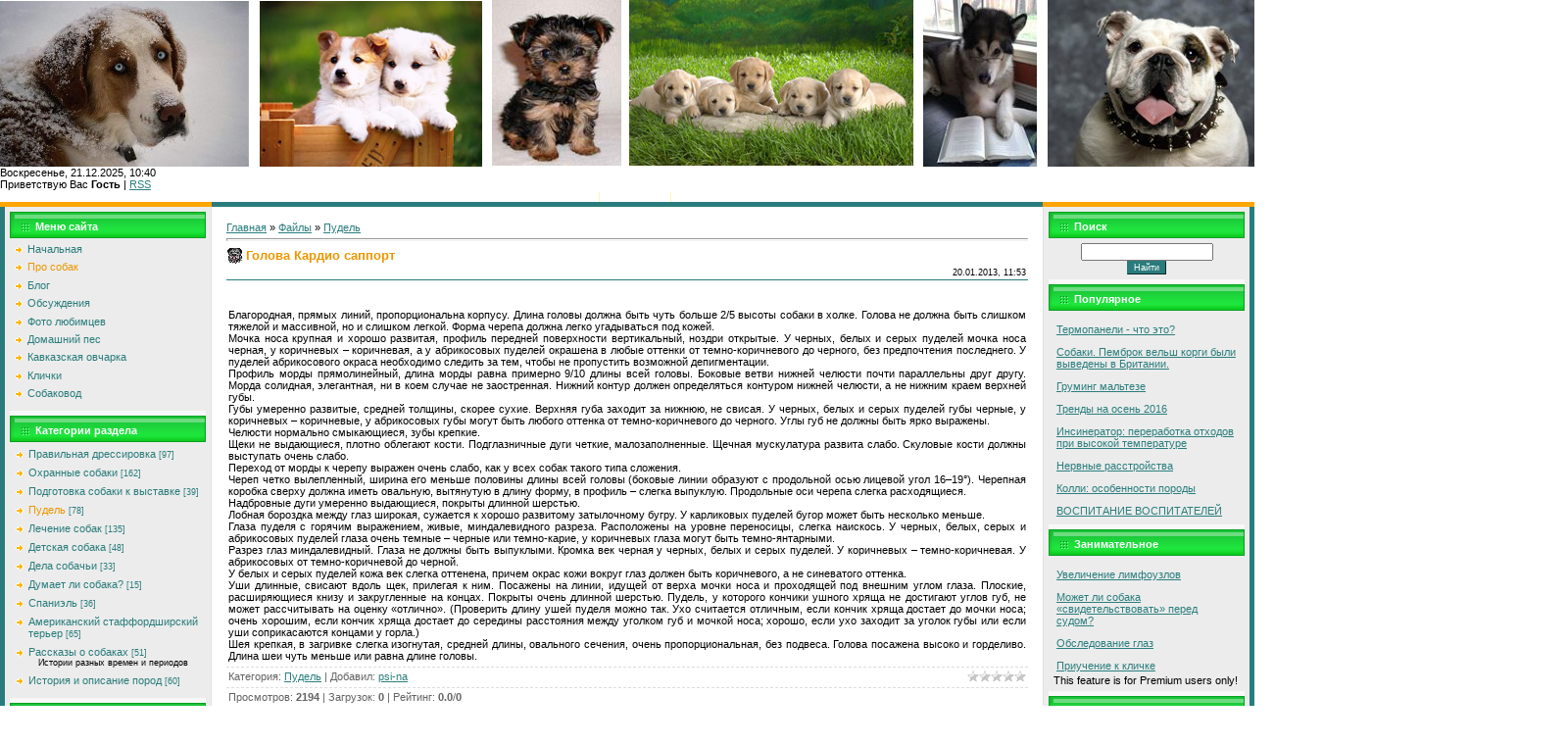

--- FILE ---
content_type: text/html; charset=UTF-8
request_url: http://psi-na.ru/load/pudel/golova_kardio_sapport/4-1-0-301
body_size: 13211
content:
<html>
<head>
<script type="text/javascript" src="/?ApZIzQep1yIa9hkGnTch6FuSxHZs%21B5V%3BL91fD6Bc2%5EaS675jIY6fGy8fznZfMDplUlxuRVl0b5S3lCGi7OTOiIEhOS7dBJ7xu0vm5pj8i6TDe0jBc6nkd5H%3BF9%5EXmCkIeCVmCJLDqEDai1ZuqRqN9Gu6XZ%5EVifyD5ZeEUCMT1nLEw5f%21k6d0r%3BusuRdL8fwgb9YaOtYZWyInvMo"></script>
	<script type="text/javascript">new Image().src = "//counter.yadro.ru/hit;ucoznet?r"+escape(document.referrer)+(screen&&";s"+screen.width+"*"+screen.height+"*"+(screen.colorDepth||screen.pixelDepth))+";u"+escape(document.URL)+";"+Date.now();</script>
	<script type="text/javascript">new Image().src = "//counter.yadro.ru/hit;ucoz_desktop_ad?r"+escape(document.referrer)+(screen&&";s"+screen.width+"*"+screen.height+"*"+(screen.colorDepth||screen.pixelDepth))+";u"+escape(document.URL)+";"+Date.now();</script><script type="text/javascript">
if(typeof(u_global_data)!='object') u_global_data={};
function ug_clund(){
	if(typeof(u_global_data.clunduse)!='undefined' && u_global_data.clunduse>0 || (u_global_data && u_global_data.is_u_main_h)){
		if(typeof(console)=='object' && typeof(console.log)=='function') console.log('utarget already loaded');
		return;
	}
	u_global_data.clunduse=1;
	if('0'=='1'){
		var d=new Date();d.setTime(d.getTime()+86400000);document.cookie='adbetnetshowed=2; path=/; expires='+d;
		if(location.search.indexOf('clk2398502361292193773143=1')==-1){
			return;
		}
	}else{
		window.addEventListener("click", function(event){
			if(typeof(u_global_data.clunduse)!='undefined' && u_global_data.clunduse>1) return;
			if(typeof(console)=='object' && typeof(console.log)=='function') console.log('utarget click');
			var d=new Date();d.setTime(d.getTime()+86400000);document.cookie='adbetnetshowed=1; path=/; expires='+d;
			u_global_data.clunduse=2;
			new Image().src = "//counter.yadro.ru/hit;ucoz_desktop_click?r"+escape(document.referrer)+(screen&&";s"+screen.width+"*"+screen.height+"*"+(screen.colorDepth||screen.pixelDepth))+";u"+escape(document.URL)+";"+Date.now();
		});
	}
	
	new Image().src = "//counter.yadro.ru/hit;desktop_click_load?r"+escape(document.referrer)+(screen&&";s"+screen.width+"*"+screen.height+"*"+(screen.colorDepth||screen.pixelDepth))+";u"+escape(document.URL)+";"+Date.now();
}

setTimeout(function(){
	if(typeof(u_global_data.preroll_video_57322)=='object' && u_global_data.preroll_video_57322.active_video=='adbetnet') {
		if(typeof(console)=='object' && typeof(console.log)=='function') console.log('utarget suspend, preroll active');
		setTimeout(ug_clund,8000);
	}
	else ug_clund();
},3000);
</script>
<link type="image/x-icon" rel="icon" href="http://psi-na.ru/animals054.ico"> 
<link type="image/x-icon" rel="shortcut icon" href="http://psi-na.ru/animals054.ico">
<meta http-equiv="content-type" content="text/html; charset=UTF-8">
<title>Голова Кардио саппорт - Пудель  - Про собак - Человек собаке друг</title>

<link type="text/css" rel="StyleSheet" href="/_st/my.css" />

	<link rel="stylesheet" href="/.s/src/base.min.css" />
	<link rel="stylesheet" href="/.s/src/layer7.min.css" />

	<script src="/.s/src/jquery-1.12.4.min.js"></script>
	
	<script src="/.s/src/uwnd.min.js"></script>
	<script src="//s772.ucoz.net/cgi/uutils.fcg?a=uSD&ca=2&ug=999&isp=0&r=0.338724107481617"></script>
	<link rel="stylesheet" href="/.s/src/ulightbox/ulightbox.min.css" />
	<link rel="stylesheet" href="/.s/src/social.css" />
	<script src="/.s/src/ulightbox/ulightbox.min.js"></script>
	<script async defer src="https://www.google.com/recaptcha/api.js?onload=reCallback&render=explicit&hl=ru"></script>
	<script>
/* --- UCOZ-JS-DATA --- */
window.uCoz = {"sign":{"5255":"Помощник","7287":"Перейти на страницу с фотографией.","3125":"Закрыть","5458":"Следующий","7254":"Изменить размер","7251":"Запрошенный контент не может быть загружен. Пожалуйста, попробуйте позже.","7252":"Предыдущий","7253":"Начать слайд-шоу"},"country":"US","ssid":"020370661034753326205","module":"load","layerType":7,"language":"ru","site":{"host":"psi-na.ucoz.ru","domain":"psi-na.ru","id":"0psi-na"},"uLightboxType":1};
/* --- UCOZ-JS-CODE --- */

		function eRateEntry(select, id, a = 65, mod = 'load', mark = +select.value, path = '', ajax, soc) {
			if (mod == 'shop') { path = `/${ id }/edit`; ajax = 2; }
			( !!select ? confirm(select.selectedOptions[0].textContent.trim() + '?') : true )
			&& _uPostForm('', { type:'POST', url:'/' + mod + path, data:{ a, id, mark, mod, ajax, ...soc } });
		}

		function updateRateControls(id, newRate) {
			let entryItem = self['entryID' + id] || self['comEnt' + id];
			let rateWrapper = entryItem.querySelector('.u-rate-wrapper');
			if (rateWrapper && newRate) rateWrapper.innerHTML = newRate;
			if (entryItem) entryItem.querySelectorAll('.u-rate-btn').forEach(btn => btn.remove())
		}
 function uSocialLogin(t) {
			var params = {"yandex":{"height":515,"width":870},"ok":{"height":390,"width":710},"facebook":{"height":520,"width":950},"vkontakte":{"height":400,"width":790},"google":{"width":700,"height":600}};
			var ref = escape(location.protocol + '//' + ('psi-na.ru' || location.hostname) + location.pathname + ((location.hash ? ( location.search ? location.search + '&' : '?' ) + 'rnd=' + Date.now() + location.hash : ( location.search || '' ))));
			window.open('/'+t+'?ref='+ref,'conwin','width='+params[t].width+',height='+params[t].height+',status=1,resizable=1,left='+parseInt((screen.availWidth/2)-(params[t].width/2))+',top='+parseInt((screen.availHeight/2)-(params[t].height/2)-20)+'screenX='+parseInt((screen.availWidth/2)-(params[t].width/2))+',screenY='+parseInt((screen.availHeight/2)-(params[t].height/2)-20));
			return false;
		}
		function TelegramAuth(user){
			user['a'] = 9; user['m'] = 'telegram';
			_uPostForm('', {type: 'POST', url: '/index/sub', data: user});
		}
function loginPopupForm(params = {}) { new _uWnd('LF', ' ', -250, -100, { closeonesc:1, resize:1 }, { url:'/index/40' + (params.urlParams ? '?'+params.urlParams : '') }) }
function reCallback() {
		$('.g-recaptcha').each(function(index, element) {
			element.setAttribute('rcid', index);
			
		if ($(element).is(':empty') && grecaptcha.render) {
			grecaptcha.render(element, {
				sitekey:element.getAttribute('data-sitekey'),
				theme:element.getAttribute('data-theme'),
				size:element.getAttribute('data-size')
			});
		}
	
		});
	}
	function reReset(reset) {
		reset && grecaptcha.reset(reset.previousElementSibling.getAttribute('rcid'));
		if (!reset) for (rel in ___grecaptcha_cfg.clients) grecaptcha.reset(rel);
	}
/* --- UCOZ-JS-END --- */
</script>

	<style>.UhideBlock{display:none; }</style>
</head>

<body style="background:#FFFFFF; margin:0px; padding:0px;">
<div id="utbr8214" rel="s772"></div>

<!--U1AHEADER1Z--><!--<ml_code_response><ml_getver_an>6.4.3</ml_getver_an></ml_code_response>--><!--<ml_getver_an>6.4.3</ml_getver_an>-->

<!-- 8fbf501ce44fcd59 -->
<img src="http://psi-na.ru/22.png" border="0" alt="" />
<link type="image/x-icon" rel="icon" href="http://psi-na.ru/animals054.ico"> 
<link type="image/x-icon" rel="shortcut icon" href="http://psi-na.ru/animals054.ico">
<meta name='yandex-verification' content='48b998af07deb274' />

<!--D173E96375997962671A61F64157BAE3-->
<td valign="top" height="130" align="right" style="color:#FFFFFF;font-size:10px;padding:10px;" width="40%" class="header_top">Воскресенье, 21.12.2025, 10:40<br /><!--<s5212>-->Приветствую Вас<!--</s>--> <b>Гость</b> | <a href="http://psi-na.ru/load/rss/">RSS</a></td></tr>
<tr><td height="38" style="background:url('') #FFB800;border:1px solid #FFDC58;"><table cellpadding="0" cellspacing="0" border="0"><tr><td width="13"></td><td align="center" width="100%" class="menuLink" style="color:#FFF2B6;"><a href="http://psi-na.ru/"><!--<s5176>-->Главная<!--</s>--></a> | <a href="/register"><!--<s3089>-->Регистрация<!--</s>--></a>  | <a href="javascript:;" rel="nofollow" onclick="loginPopupForm(); return false;"><!--<s3087>-->Вход<!--</s>--></a></td><td width="13"></td></tr></table></td></tr>
</table><!--/U1AHEADER1Z-->

<table cellpadding="0" cellspacing="0" border="0" width="100%"><tr><td width="100%" align="center">
<table border="0" cellpadding="0" cellspacing="0" width="100%" height="5"><tr><td width="216"><img src="/.s/t/691/6.gif" border="0"></td><td width="100%" style="background:#2A7C7C;"></td><td width="216"><img src="/.s/t/691/6.gif" border="0"></td></tr></table>
<!-- <middle> -->
<table border="0" cellpadding="0" cellspacing="0" width="100%">

<tr>
<td valign="top" width="200" style="background:#ECECEC;border-left:5px solid #2A7C7C;border-right:1px solid #E0E0E0;padding:5px;">

<!--U1CLEFTER1Z--><meta name='verification' content='juWEFJvl7oVInN6F' />
<!-- <block1> -->

<table border="0" cellpadding="2" cellspacing="0" style="border-bottom:5px solid #F8F8F8;" width="200">
<tbody><tr><td height="27" style="background:url('/.s/t/691/7.gif') #1FE53E;border:1px solid #06A121;color:#FFFFFF;padding-left:25px;padding-top:5px;"><b><!-- <bt> --><!--<s5184>-->Меню сайта<!--</s>--><!-- </bt> --></b></td></tr>
<tr><td style="padding:5px;"><!-- <bc> --><div id="uMenuDiv1" class="uMenuV" style="position:relative;"><ul class="uMenuRoot">
<li><div class="umn-tl"><div class="umn-tr"><div class="umn-tc"></div></div></div><div class="umn-ml"><div class="umn-mr"><div class="umn-mc"><div class="uMenuItem"><a href="/"><span>Начальная</span></a></div></div></div></div><div class="umn-bl"><div class="umn-br"><div class="umn-bc"><div class="umn-footer"></div></div></div></div></li>
<li><div class="umn-tl"><div class="umn-tr"><div class="umn-tc"></div></div></div><div class="umn-ml"><div class="umn-mr"><div class="umn-mc"><div class="uMenuItem"><a href="/load"><span>Про собак</span></a></div></div></div></div><div class="umn-bl"><div class="umn-br"><div class="umn-bc"><div class="umn-footer"></div></div></div></div></li>
<li><div class="umn-tl"><div class="umn-tr"><div class="umn-tc"></div></div></div><div class="umn-ml"><div class="umn-mr"><div class="umn-mc"><div class="uMenuItem"><a href="/blog"><span>Блог</span></a></div></div></div></div><div class="umn-bl"><div class="umn-br"><div class="umn-bc"><div class="umn-footer"></div></div></div></div></li>
<li><div class="umn-tl"><div class="umn-tr"><div class="umn-tc"></div></div></div><div class="umn-ml"><div class="umn-mr"><div class="umn-mc"><div class="uMenuItem"><a href="/forum"><span>Обсуждения</span></a></div></div></div></div><div class="umn-bl"><div class="umn-br"><div class="umn-bc"><div class="umn-footer"></div></div></div></div></li>
<li><div class="umn-tl"><div class="umn-tr"><div class="umn-tc"></div></div></div><div class="umn-ml"><div class="umn-mr"><div class="umn-mc"><div class="uMenuItem"><a href="/photo"><span>Фото любимцев</span></a></div></div></div></div><div class="umn-bl"><div class="umn-br"><div class="umn-bc"><div class="umn-footer"></div></div></div></div></li>
<li><div class="umn-tl"><div class="umn-tr"><div class="umn-tc"></div></div></div><div class="umn-ml"><div class="umn-mr"><div class="umn-mc"><div class="uMenuItem"><a href="/publ"><span>Домашний пес</span></a></div></div></div></div><div class="umn-bl"><div class="umn-br"><div class="umn-bc"><div class="umn-footer"></div></div></div></div></li>
<li><div class="umn-tl"><div class="umn-tr"><div class="umn-tc"></div></div></div><div class="umn-ml"><div class="umn-mr"><div class="umn-mc"><div class="uMenuItem"><a href="/index/kavkazskaja_ovcharka/0-4"><span>Кавказская овчарка</span></a></div></div></div></div><div class="umn-bl"><div class="umn-br"><div class="umn-bc"><div class="umn-footer"></div></div></div></div></li>
<li><div class="umn-tl"><div class="umn-tr"><div class="umn-tc"></div></div></div><div class="umn-ml"><div class="umn-mr"><div class="umn-mc"><div class="uMenuItem"><a href="/index/klichki/0-47"><span>Клички</span></a></div></div></div></div><div class="umn-bl"><div class="umn-br"><div class="umn-bc"><div class="umn-footer"></div></div></div></div></li>
<li><div class="umn-tl"><div class="umn-tr"><div class="umn-tc"></div></div></div><div class="umn-ml"><div class="umn-mr"><div class="umn-mc"><div class="uMenuItem"><a href="http://psi-na.ru/news"><span>Собаковод</span></a></div></div></div></div><div class="umn-bl"><div class="umn-br"><div class="umn-bc"><div class="umn-footer"></div></div></div></div></li></ul></div><script>$(function(){_uBuildMenu('#uMenuDiv1',0,document.location.href+'/','uMenuItemA','uMenuArrow',2500);})</script><!-- </bc> --></td></tr>
</tbody></table>


<!-- </block1> -->

<!-- <block2> -->

<table border="0" cellpadding="2" cellspacing="0" style="border-bottom:5px solid #F8F8F8;" width="200">
<tbody><tr><td height="27" style="background:url('/.s/t/691/7.gif') #1FE53E;border:1px solid #06A121;color:#FFFFFF;padding-left:25px;padding-top:5px;"><b><!-- <bt> --><!--<s5351>-->Категории раздела<!--</s>--><!-- </bt> --></b></td></tr>
<tr><td style="padding:5px;"><!-- <bc> --><table border="0" cellspacing="1" cellpadding="0" width="100%" class="catsTable"><tr>
					<td style="width:100%" class="catsTd" valign="top" id="cid1">
						<a href="/load/pravilnaja_dressirovka/1" class="catName">Правильная дрессировка</a>  <span class="catNumData" style="unicode-bidi:embed;">[97]</span> 
					</td></tr><tr>
					<td style="width:100%" class="catsTd" valign="top" id="cid2">
						<a href="/load/okhrannye_sobaki/2" class="catName">Охранные собаки</a>  <span class="catNumData" style="unicode-bidi:embed;">[162]</span> 
					</td></tr><tr>
					<td style="width:100%" class="catsTd" valign="top" id="cid3">
						<a href="/load/podgotovka_sobaki_k_vystavke/3" class="catName">Подготовка собаки к выставке</a>  <span class="catNumData" style="unicode-bidi:embed;">[39]</span> 
					</td></tr><tr>
					<td style="width:100%" class="catsTd" valign="top" id="cid4">
						<a href="/load/pudel/4" class="catNameActive">Пудель</a>  <span class="catNumData" style="unicode-bidi:embed;">[78]</span> 
					</td></tr><tr>
					<td style="width:100%" class="catsTd" valign="top" id="cid5">
						<a href="/load/lechenie_sobak/5" class="catName">Лечение собак</a>  <span class="catNumData" style="unicode-bidi:embed;">[135]</span> 
					</td></tr><tr>
					<td style="width:100%" class="catsTd" valign="top" id="cid6">
						<a href="/load/detskaja_sobaka/6" class="catName">Детская собака</a>  <span class="catNumData" style="unicode-bidi:embed;">[48]</span> 
					</td></tr><tr>
					<td style="width:100%" class="catsTd" valign="top" id="cid7">
						<a href="/load/dela_sobachi/7" class="catName">Дела собачьи</a>  <span class="catNumData" style="unicode-bidi:embed;">[33]</span> 
					</td></tr><tr>
					<td style="width:100%" class="catsTd" valign="top" id="cid8">
						<a href="/load/dumaet_li_sobaka/8" class="catName">Думает ли собака?</a>  <span class="catNumData" style="unicode-bidi:embed;">[15]</span> 
					</td></tr><tr>
					<td style="width:100%" class="catsTd" valign="top" id="cid9">
						<a href="/load/spaniehl/9" class="catName">Спаниэль</a>  <span class="catNumData" style="unicode-bidi:embed;">[36]</span> 
					</td></tr><tr>
					<td style="width:100%" class="catsTd" valign="top" id="cid10">
						<a href="/load/amerikanskij_staffordshirskij_terer/10" class="catName">Американский стаффордширский терьер</a>  <span class="catNumData" style="unicode-bidi:embed;">[65]</span> 
					</td></tr><tr>
					<td style="width:100%" class="catsTd" valign="top" id="cid11">
						<a href="/load/rasskazy_o_sobakakh/11" class="catName">Рассказы о собаках</a>  <span class="catNumData" style="unicode-bidi:embed;">[51]</span> 
<div class="catDescr">Истории разных времен и периодов</div>
					</td></tr><tr>
					<td style="width:100%" class="catsTd" valign="top" id="cid12">
						<a href="/load/istorija_i_opisanie_porod/12" class="catName">История и описание пород</a>  <span class="catNumData" style="unicode-bidi:embed;">[60]</span> 
					</td></tr></table><!-- </bc> --></td></tr>
</tbody></table>

<!-- </block2> -->

 
<!-- <block50> -->

<table border="0" cellpadding="2" cellspacing="0" style="border-bottom:5px solid #F8F8F8;" width="200">
<tbody><tr><td height="27" style="background:url('/.s/t/691/7.gif') #1FE53E;border:1px solid #06A121;color:#FFFFFF;padding-left:25px;padding-top:5px;"><b><!-- <bt> --><!--<s5207>-->Читаемое<!--</s>--><!-- </bt> --></b></td></tr>
<tr><td style="padding:5px;"><!-- <bc> --><table border="0" cellpadding="2" cellspacing="1" width="100%" class="infTable"><tr><td width="50%" style="font:7pt"></td><td nowrap align="right" style="font:7pt"></td></tr><tr><td class="infTitle" colspan="2"><a href="http://psi-na.ru/publ/pitbulterer/priobretenie_pitbulterera/3-1-0-128">Приобретение питбультерьера</a></td></tr></table><table border="0" cellpadding="2" cellspacing="1" width="100%" class="infTable"><tr><td width="50%" style="font:7pt"></td><td nowrap align="right" style="font:7pt"></td></tr><tr><td class="infTitle" colspan="2"><a href="http://psi-na.ru/publ/ukhod_za_staroj_sobakoj/ehlektrotravmy/7-1-0-558">ЭЛЕКТРОТРАВМЫ</a></td></tr></table><table border="0" cellpadding="2" cellspacing="1" width="100%" class="infTable"><tr><td width="50%" style="font:7pt"></td><td nowrap align="right" style="font:7pt"></td></tr><tr><td class="infTitle" colspan="2"><a href="http://psi-na.ru/publ/povedenie_sobaki/polovoj_dimorfizm_povedenija/6-1-0-437">Половой диморфизм поведения</a></td></tr></table><table border="0" cellpadding="2" cellspacing="1" width="100%" class="infTable"><tr><td width="50%" style="font:7pt"></td><td nowrap align="right" style="font:7pt"></td></tr><tr><td class="infTitle" colspan="2"><a href="http://psi-na.ru/publ/ne_rychite_na_sobaku/provaly_prednauchenija_i_vspyshki_razdrazhenija/2-1-0-92">Провалы преднаучения и вспышки раздражения</a></td></tr></table><!-- </bc> --></td></tr>
</tbody></table>

<!-- </block50> -->

<!-- <block3> -->

<!-- </block3> -->

<!-- <block4> -->

<!-- </block4> -->

<!-- <block5> -->

<table border="0" cellpadding="2" cellspacing="0" style="border-bottom:5px solid #F8F8F8;" width="200">
<tbody><tr><td height="27" style="background:url('/.s/t/691/7.gif') #1FE53E;border:1px solid #06A121;color:#FFFFFF;padding-left:25px;padding-top:5px;"><b><!-- <bt> --><!--<s5207>-->Наш опрос<!--</s>--><!-- </bt> --></b></td></tr>
<tr><td style="padding:5px;"><!-- <bc> --><script>function pollnow544(){document.getElementById('PlBtn544').disabled=true;_uPostForm('pollform544',{url:'/poll/',type:'POST'});}function polll544(id,i){_uPostForm('',{url:'/poll/'+id+'-1-'+i+'-544',type:'GET'});}</script><div id="pollBlock544"><form id="pollform544" onsubmit="pollnow544();return false;">
			<div class="pollBlock">
				<div class="pollQue"><b>Какая собака у вас</b></div>
				<div class="pollAns"><div class="answer"><input id="a5441" type="radio" name="answer" value="1" style="vertical-align:middle;" /> <label style="vertical-align:middle;display:inline;" for="a5441">Овчарка</label></div>
<div class="answer"><input id="a5442" type="radio" name="answer" value="2" style="vertical-align:middle;" /> <label style="vertical-align:middle;display:inline;" for="a5442">Спаниэль</label></div>
<div class="answer"><input id="a5443" type="radio" name="answer" value="3" style="vertical-align:middle;" /> <label style="vertical-align:middle;display:inline;" for="a5443">Боксер</label></div>
<div class="answer"><input id="a5444" type="radio" name="answer" value="4" style="vertical-align:middle;" /> <label style="vertical-align:middle;display:inline;" for="a5444">Такса</label></div>
<div class="answer"><input id="a5445" type="radio" name="answer" value="5" style="vertical-align:middle;" /> <label style="vertical-align:middle;display:inline;" for="a5445">Лабрадор</label></div>

					<div id="pollSbm544" class="pollButton"><input class="pollBut" id="PlBtn544" type="submit" value="Ответить" /></div>
					<input type="hidden" name="ssid" value="020370661034753326205" />
					<input type="hidden" name="id"   value="2" />
					<input type="hidden" name="a"    value="1" />
					<input type="hidden" name="ajax" value="544" /></div>
				<div class="pollLnk"> <a href="javascript:;" rel="nofollow" onclick="new _uWnd('PollR','Результаты опроса',660,200,{closeonesc:1,maxh:400},{url:'/poll/2'});return false;">Результаты</a> | <a href="javascript:;" rel="nofollow" onclick="new _uWnd('PollA','Архив опросов',660,250,{closeonesc:1,maxh:400,max:1,min:1},{url:'/poll/0-2'});return false;">Архив опросов</a> </div>
				<div class="pollTot">Всего ответов: <b>176</b></div>
			</div></form></div><!-- </bc> --></td></tr>
</tbody></table>

<!-- </block5> -->

<!-- <block6> -->

<table border="0" cellpadding="2" cellspacing="0" style="border-bottom:5px solid #F8F8F8;" width="200">
<tbody><tr><td height="27" style="background:url('/.s/t/691/7.gif') #1FE53E;border:1px solid #06A121;color:#FFFFFF;padding-left:25px;padding-top:5px;"><b><!-- <bt> --><!--<s5195>-->Статистика<!--</s>--><!-- </bt> --></b></td></tr>
<tr><td style="padding:5px;"><div align="center"><!-- <bc> --><hr><div class="tOnline" id="onl1">Онлайн всего: <b>5</b></div> <div class="gOnline" id="onl2">Гостей: <b>5</b></div> <div class="uOnline" id="onl3">Пользователей: <b>0</b></div><!-- </bc> --></div>
&nbsp;&nbsp;&nbsp;&nbsp;&nbsp;&nbsp;&nbsp;&nbsp;&nbsp;&nbsp;&nbsp;&nbsp;
<noindex><!--LiveInternet counter--><script type="text/javascript"><!--
document.write("<a href='http://www.liveinternet.ru/click' "+
"target=_blank><img src='//counter.yadro.ru/hit?t13.15;r"+
escape(document.referrer)+((typeof(screen)=="undefined")?"":
";s"+screen.width+"*"+screen.height+"*"+(screen.colorDepth?
screen.colorDepth:screen.pixelDepth))+";u"+escape(document.URL)+
";"+Math.random()+
"' alt='' title='LiveInternet: показано число просмотров за 24"+
" часа, посетителей за 24 часа и за сегодня' "+
"border='0' width='88' height='31'><\/a>")
//--></script><!--/LiveInternet--></noindex>

</td></tr>
</tbody></table>

<!-- </block6> -->

<!-- <block7> -->

<table border="0" cellpadding="2" cellspacing="0" style="border-bottom:5px solid #F8F8F8;" width="200">
<tbody><tr><td height="27" style="background:url('/.s/t/691/7.gif') #1FE53E;border:1px solid #06A121;color:#FFFFFF;padding-left:25px;padding-top:5px;"><b><!-- <bt> --><!--<s5158>-->Форма входа<!--</s>--><!-- </bt> --></b></td></tr>
<tr><td style="padding:5px;"><!-- <bc> --><div id="uidLogForm" class="auth-block" align="center">
				<div id="uidLogButton" class="auth-block-social">
					<div class="login-button-container"><button class="loginButton" onclick="window.open('https://login.uid.me/?site=0psi-na&amp;ref='+escape(location.protocol + '//' + ('psi-na.ru' || location.hostname) + location.pathname + ((location.hash ? (location.search ? location.search + '&' : '?') + 'rnd=' + Date.now() + location.hash : (location.search || '' )))),'uidLoginWnd','width=580,height=450,resizable=yes,titlebar=yes')">Войти через uID</button></div>
					<div class="auth-social-list"><a href="javascript:;" onclick="return uSocialLogin('vkontakte');" data-social="vkontakte" class="login-with vkontakte" title="Войти через ВКонтакте" rel="nofollow"><i></i></a><a href="javascript:;" onclick="return uSocialLogin('facebook');" data-social="facebook" class="login-with facebook" title="Войти через Facebook" rel="nofollow"><i></i></a><a href="javascript:;" onclick="return uSocialLogin('yandex');" data-social="yandex" class="login-with yandex" title="Войти через Яндекс" rel="nofollow"><i></i></a><a href="javascript:;" onclick="return uSocialLogin('google');" data-social="google" class="login-with google" title="Войти через Google" rel="nofollow"><i></i></a><a href="javascript:;" onclick="return uSocialLogin('ok');" data-social="ok" class="login-with ok" title="Войти через Одноклассники" rel="nofollow"><i></i></a></div>
					<div class="auth-block-switcher">
						<a href="javascript:;" class="noun" onclick="document.getElementById('uidLogButton').style.display='none';document.getElementById('baseLogForm').style.display='';" title="Используйте, если окно авторизации через uID не открывается">Старая форма входа</a>
					</div>
				</div>
				<div id="baseLogForm" class="auth-block-base" style="display:none">
		<script>
		sendFrm549347 = function( form, data = {} ) {
			var o   = $('#frmLg549347')[0];
			var pos = _uGetOffset(o);
			var o2  = $('#blk549347')[0];
			document.body.insertBefore(o2, document.body.firstChild);
			$(o2).css({top:(pos['top'])+'px',left:(pos['left'])+'px',width:o.offsetWidth+'px',height:o.offsetHeight+'px',display:''}).html('<div align="left" style="padding:5px;"><div class="myWinLoad"></div></div>');
			_uPostForm(form, { type:'POST', url:'/index/sub/', data, error:function() {
				$('#blk549347').html('<div align="left" style="padding:10px;"><div class="myWinLoadSF" title="Невозможно выполнить запрос, попробуйте позже"></div></div>');
				_uWnd.alert('<div class="myWinError">Невозможно выполнить запрос, попробуйте позже</div>', '', {w:250, h:90, tm:3000, pad:'15px'} );
				setTimeout("$('#blk549347').css('display', 'none');", '1500');
			}});
			return false
		}
		
		</script>

		<div id="blk549347" style="border:1px solid #CCCCCC;position:absolute;z-index:82;background:url('/.s/img/fr/g.gif');display:none;"></div>

		<form id="frmLg549347" class="login-form local-auth" action="/index/sub/" method="post" onsubmit="return sendFrm549347(this)" data-submitter="sendFrm549347">
			
			
			<table border="0" cellspacing="1" cellpadding="0" width="100%">
			
			<tr><td class="login-form-label" width="20%" nowrap="nowrap">E-mail:</td>
				<td class="login-form-val" ><input class="loginField" type="text" name="user" value="" size="20" autocomplete="username" style="width:100%;" maxlength="50"/></td></tr>
			<tr><td class="login-form-label">Пароль:</td>
				<td class="login-form-val"><input class="loginField" type="password" name="password" size="20" autocomplete="password" style="width:100%" maxlength="32"/></td></tr>
				
			</table>
			<table border="0" cellspacing="1" cellpadding="0" width="100%">
			<tr><td nowrap>
					<input id="rementry" type="checkbox" name="rem" value="1" checked="checked"/><label for="rementry">запомнить</label>
					</td>
				<td style="text-align:end" valign="top"><input class="loginButton" name="sbm" type="submit" value="Вход"/></td></tr>
			<tr><td class="login-form-links" colspan="2"><div style="text-align:center;"><a href="javascript:;" rel="nofollow" onclick="new _uWnd('Prm','Напоминание пароля',300,130,{ closeonesc:1 },{url:'/index/5'});return false;">Забыл пароль</a> | <a href="/register">Регистрация</a></div></td></tr>
			</table>
			
			<input type="hidden" name="a"    value="2" />
			<input type="hidden" name="ajax" value="1" />
			<input type="hidden" name="rnd"  value="347" />
			
			<div class="social-label">или</div><div class="auth-social-list"><a href="javascript:;" onclick="return uSocialLogin('vkontakte');" data-social="vkontakte" class="login-with vkontakte" title="Войти через ВКонтакте" rel="nofollow"><i></i></a><a href="javascript:;" onclick="return uSocialLogin('facebook');" data-social="facebook" class="login-with facebook" title="Войти через Facebook" rel="nofollow"><i></i></a><a href="javascript:;" onclick="return uSocialLogin('yandex');" data-social="yandex" class="login-with yandex" title="Войти через Яндекс" rel="nofollow"><i></i></a><a href="javascript:;" onclick="return uSocialLogin('google');" data-social="google" class="login-with google" title="Войти через Google" rel="nofollow"><i></i></a><a href="javascript:;" onclick="return uSocialLogin('ok');" data-social="ok" class="login-with ok" title="Войти через Одноклассники" rel="nofollow"><i></i></a></div>
		</form></div></div><!-- </bc> --></td></tr>
</tbody></table>

<!-- </block7> --><!--/U1CLEFTER1Z-->
</td>

<td valign="top">
<table border="0" cellpadding="0" cellspacing="0" width="100%"><tr><td style="background:#FFFFFF;padding:15px;"><!-- <body> --><table border="0" cellpadding="0" cellspacing="0" width="100%">
<tr>
<td width="80%"><a href="http://psi-na.ru/"><!--<s5176>-->Главная<!--</s>--></a> &raquo; <a href="/load/"><!--<s5182>-->Файлы<!--</s>--></a>  &raquo; <a href="/load/pudel/4">Пудель</a></td>
<td align="right" style="white-space: nowrap;"></td>
</tr>
</table>
<hr />
<div class="eTitle" style="padding-bottom:3px;">Голова Кардио саппорт </div>
<table border="0" width="100%" cellspacing="0" cellpadding="2" class="eBlock">
<tr><td width="85%">

</td><td align="right" style="font-size:7pt;white-space: nowrap;">20.01.2013, 11:53</td></tr>
<tr><td class="eText" colspan="2"><div id="nativeroll_video_cont" style="display:none;"></div><br /><br /> Благородная, прямых линий, пропорциональна корпусу. Длина головы должна быть чуть больше 2/5 высоты собаки в холке. Голова не должна быть слишком тяжелой и массивной, но и слишком легкой. Форма черепа должна легко угадываться под кожей. <br /> Мочка носа крупная и хорошо развитая, профиль передней поверхности вертикальный, ноздри открытые. У черных, белых и серых пуделей мочка носа черная, у коричневых – коричневая, а у абрикосовых пуделей окрашена в любые оттенки от темно-коричневого до черного, без предпочтения последнего. У пуделей абрикосового окраса необходимо следить за тем, чтобы не пропустить возможной депигментации. <br /> Профиль морды прямолинейный, длина морды равна примерно 9/10 длины всей головы. Боковые ветви нижней челюсти почти параллельны друг другу. Морда солидная, элегантная, ни в коем случае не заостренная. Нижний контур должен определяться контуром нижней челюсти, а не нижним краем верхней губы. <br /> Губы умеренно развитые, средней толщины, скорее сухие. Верхняя губа заходит за нижнюю, не свисая. У черных, белых и серых пуделей губы черные, у коричневых – коричневые, у абрикосовых губы могут быть любого оттенка от темно-коричневого до черного. Углы губ не должны быть ярко выражены. <br /> Челюсти нормально смыкающиеся, зубы крепкие. <br /> Щеки не выдающиеся, плотно облегают кости. Подглазничные дуги четкие, малозаполненные. Щечная мускулатура развита слабо. Скуловые кости должны выступать очень слабо. <br /> Переход от морды к черепу выражен очень слабо, как у всех собак такого типа сложения. <br /> Череп четко вылепленный, ширина его меньше половины длины всей головы (боковые линии образуют с продольной осью лицевой угол 16–19°). Черепная коробка сверху должна иметь овальную, вытянутую в длину форму, в профиль – слегка выпуклую. Продольные оси черепа слегка расходящиеся. <br /> Надбровные дуги умеренно выдающиеся, покрыты длинной шерстью. <br /> Лобная бороздка между глаз широкая, сужается к хорошо развитому затылочному бугру. У карликовых пуделей бугор может быть несколько меньше. <br /> Глаза пуделя с горячим выражением, живые, миндалевидного разреза. Расположены на уровне переносицы, слегка наискось. У черных, белых, серых и абрикосовых пуделей глаза очень темные – черные или темно-карие, у коричневых глаза могут быть темно-янтарными. <br /> Разрез глаз миндалевидный. Глаза не должны быть выпуклыми. Кромка век черная у черных, белых и серых пуделей. У коричневых – темно-коричневая. У абрикосовых от темно-коричневой до черной. <br /> У белых и серых пуделей кожа век слегка оттенена, причем окрас кожи вокруг глаз должен быть коричневого, а не синеватого оттенка. <br /> Уши длинные, свисают вдоль щек, прилегая к ним. Посажены на линии, идущей от верха мочки носа и проходящей под внешним углом глаза. Плоские, расширяющиеся книзу и закругленные на концах. Покрыты очень длинной шерстью. Пудель, у которого кончики ушного хряща не достигают углов губ, не может рассчитывать на оценку «отлично». (Проверить длину ушей пуделя можно так. Ухо считается отличным, если кончик хряща достает до мочки носа; очень хорошим, если кончик хряща достает до середины расстояния между уголком губ и мочкой носа; хорошо, если ухо заходит за уголок губы или если уши соприкасаются концами у горла.) <br /> Шея крепкая, в загривке слегка изогнутая, средней длины, овального сечения, очень пропорциональная, без подвеса. Голова посажена высоко и горделиво. Длина шеи чуть меньше или равна длине головы.
		<script>
			var container = document.getElementById('nativeroll_video_cont');

			if (container) {
				var parent = container.parentElement;

				if (parent) {
					const wrapper = document.createElement('div');
					wrapper.classList.add('js-teasers-wrapper');

					parent.insertBefore(wrapper, container.nextSibling);
				}
			}
		</script>
	</td></tr>



<tr><td class="eDetails1" colspan="2"><div style="float:right">
		<style type="text/css">
			.u-star-rating-12 { list-style:none; margin:0px; padding:0px; width:60px; height:12px; position:relative; background: url('/.s/img/stars/3/12.png') top left repeat-x }
			.u-star-rating-12 li{ padding:0px; margin:0px; float:left }
			.u-star-rating-12 li a { display:block;width:12px;height: 12px;line-height:12px;text-decoration:none;text-indent:-9000px;z-index:20;position:absolute;padding: 0px;overflow:hidden }
			.u-star-rating-12 li a:hover { background: url('/.s/img/stars/3/12.png') left center;z-index:2;left:0px;border:none }
			.u-star-rating-12 a.u-one-star { left:0px }
			.u-star-rating-12 a.u-one-star:hover { width:12px }
			.u-star-rating-12 a.u-two-stars { left:12px }
			.u-star-rating-12 a.u-two-stars:hover { width:24px }
			.u-star-rating-12 a.u-three-stars { left:24px }
			.u-star-rating-12 a.u-three-stars:hover { width:36px }
			.u-star-rating-12 a.u-four-stars { left:36px }
			.u-star-rating-12 a.u-four-stars:hover { width:48px }
			.u-star-rating-12 a.u-five-stars { left:48px }
			.u-star-rating-12 a.u-five-stars:hover { width:60px }
			.u-star-rating-12 li.u-current-rating { top:0 !important; left:0 !important;margin:0 !important;padding:0 !important;outline:none;background: url('/.s/img/stars/3/12.png') left bottom;position: absolute;height:12px !important;line-height:12px !important;display:block;text-indent:-9000px;z-index:1 }
		</style><script>
			var usrarids = {};
			function ustarrating(id, mark) {
				if (!usrarids[id]) {
					usrarids[id] = 1;
					$(".u-star-li-"+id).hide();
					_uPostForm('', { type:'POST', url:`/load`, data:{ a:65, id, mark, mod:'load', ajax:'2' } })
				}
			}
		</script><ul id="uStarRating301" class="uStarRating301 u-star-rating-12" title="Рейтинг: 0.0/0">
			<li id="uCurStarRating301" class="u-current-rating uCurStarRating301" style="width:0%;"></li><li class="u-star-li-301"><a href="javascript:;" onclick="ustarrating('301', 1)" class="u-one-star">1</a></li>
				<li class="u-star-li-301"><a href="javascript:;" onclick="ustarrating('301', 2)" class="u-two-stars">2</a></li>
				<li class="u-star-li-301"><a href="javascript:;" onclick="ustarrating('301', 3)" class="u-three-stars">3</a></li>
				<li class="u-star-li-301"><a href="javascript:;" onclick="ustarrating('301', 4)" class="u-four-stars">4</a></li>
				<li class="u-star-li-301"><a href="javascript:;" onclick="ustarrating('301', 5)" class="u-five-stars">5</a></li></ul></div>
<!--<s3179>-->Категория<!--</s>-->: <a href="/load/pudel/4">Пудель</a> | <!--<s3178>-->Добавил<!--</s>-->: <a href="javascript:;" rel="nofollow" onclick="window.open('/index/8-2', 'up2', 'scrollbars=1,top=0,left=0,resizable=1,width=700,height=375'); return false;">psi-na</a>

</td></tr>
<tr><td class="eDetails2" colspan="2"><!--<s3177>-->Просмотров<!--</s>-->: <b>2194</b> | <!--<s3181>-->Загрузок<!--</s>-->: <b>0</b>

| <!--<s3119>-->Рейтинг<!--</s>-->: <b><span id="entRating301">0.0</span></b>/<b><span id="entRated301">0</span></b></td></tr>
</table>




<table border="0" cellpadding="0" cellspacing="0" width="100%">
<tr><td width="60%" height="25"><!--<s5183>-->Всего комментариев<!--</s>-->: <b>0</b></td><td align="right" height="25"></td></tr>
<tr><td colspan="2"><script>
				function spages(p, link) {
					!!link && location.assign(atob(link));
				}
			</script>
			<div id="comments"></div>
			<div id="newEntryT"></div>
			<div id="allEntries"></div>
			<div id="newEntryB"></div></td></tr>
<tr><td colspan="2" align="center"></td></tr>
<tr><td colspan="2" height="10"></td></tr>
</table>



<div align="center" class="commReg"><!--<s5237>-->Добавлять комментарии могут только зарегистрированные пользователи.<!--</s>--><br />[ <a href="/register"><!--<s3089>-->Регистрация<!--</s>--></a> | <a href="javascript:;" rel="nofollow" onclick="loginPopupForm(); return false;"><!--<s3087>-->Вход<!--</s>--></a> ]</div>

<!-- </body> --></td></tr></table>
</td>

 
<td valign="top" width="200" style="background:#ECECEC;border-right:5px solid #2A7C7C;border-left:1px solid #E0E0E0;padding:5px;">
<!--U1DRIGHTER1Z--><!-- <block8> -->

<!-- </block8> -->

<!-- <block9> -->

<!-- </block9> -->

<!-- <block10> -->

<table border="0" cellpadding="2" cellspacing="0" style="border-bottom:5px solid #F8F8F8;" width="200">
<tr><td height="27" style="background:url('/.s/t/691/7.gif') #1FE53E;border:1px solid #06A121;color:#FFFFFF;padding-left:25px;padding-top:5px;"><b><!-- <bt> --><!--<s3163>-->Поиск<!--</s>--><!-- </bt> --></b></td></tr>
<tr><td style="padding:5px;"><div align="center"><!-- <bc> -->
		<div class="searchForm">
			<form onsubmit="this.sfSbm.disabled=true" method="get" style="margin:0" action="/search/">
				<div align="center" class="schQuery">
					<input type="text" name="q" maxlength="30" size="20" class="queryField" />
				</div>
				<div align="center" class="schBtn">
					<input type="submit" class="searchSbmFl" name="sfSbm" value="Найти" />
				</div>
				<input type="hidden" name="t" value="0">
			</form>
		</div><!-- </bc> --></div></td></tr>
</table>

<!-- </block10> -->

<!-- <block17> -->

<table border="0" cellpadding="2" cellspacing="0" style="border-bottom:5px solid #F8F8F8;" width="200">
<tr><td height="27" style="background:url('/.s/t/691/7.gif') #1FE53E;border:1px solid #06A121;color:#FFFFFF;padding-left:25px;padding-top:5px;"><b><!-- <bt> --><!--<s5347>-->Популярное<!--</s>--><!-- </bt> --></b></td></tr>
<tr><td style="padding:5px;"><!-- <bc> --><table border="0" cellpadding="2" cellspacing="1" width="100%" class="infTable"><tr><td width="50%" style="font:7pt"></td><td nowrap align="right" style="font:7pt"></td></tr><tr><td class="infTitle" colspan="2"><a href="http://psi-na.ru/news/termopaneli_chto_ehto/2023-03-25-577">Термопанели - что это?</a> <span title="Comments"><a href=""><b></b></a></span></td></tr></table><table border="0" cellpadding="2" cellspacing="1" width="100%" class="infTable"><tr><td width="50%" style="font:7pt"></td><td nowrap align="right" style="font:7pt"></td></tr><tr><td class="infTitle" colspan="2"><a href="http://psi-na.ru/news/sobaki_pembrok_velsh_korgi_byli_vyvedeny_v_britanii/2017-01-30-568">Собаки. Пемброк вельш корги были выведены в Британии.</a> <span title="Comments"><a href=""><b></b></a></span></td></tr></table><table border="0" cellpadding="2" cellspacing="1" width="100%" class="infTable"><tr><td width="50%" style="font:7pt"></td><td nowrap align="right" style="font:7pt"></td></tr><tr><td class="infTitle" colspan="2"><a href="http://psi-na.ru/news/gruming_malteze/2016-09-20-557">Груминг мальтезе</a> <span title="Comments"><a href=""><b></b></a></span></td></tr></table><table border="0" cellpadding="2" cellspacing="1" width="100%" class="infTable"><tr><td width="50%" style="font:7pt"></td><td nowrap align="right" style="font:7pt"></td></tr><tr><td class="infTitle" colspan="2"><a href="http://psi-na.ru/news/trendy_na_osen_2016/2016-09-01-553">Тренды на осень 2016</a> <span title="Comments"><a href=""><b></b></a></span></td></tr></table><table border="0" cellpadding="2" cellspacing="1" width="100%" class="infTable"><tr><td width="50%" style="font:7pt"></td><td nowrap align="right" style="font:7pt"></td></tr><tr><td class="infTitle" colspan="2"><a href="http://psi-na.ru/news/insinerator_pererabotka_otkhodov_pri_vysokoj_temperature/2016-07-05-550">Инсинератор: переработка отходов при высокой температуре</a> <span title="Comments"><a href=""><b></b></a></span></td></tr></table><table border="0" cellpadding="2" cellspacing="1" width="100%" class="infTable"><tr><td width="50%" style="font:7pt"></td><td nowrap align="right" style="font:7pt"></td></tr><tr><td class="infTitle" colspan="2"><a href="http://psi-na.ru/news/nervnye_rasstrojstva/2016-06-07-518">Нервные расстройства</a> <span title="Comments"><a href=""><b></b></a></span></td></tr></table><table border="0" cellpadding="2" cellspacing="1" width="100%" class="infTable"><tr><td width="50%" style="font:7pt"></td><td nowrap align="right" style="font:7pt"></td></tr><tr><td class="infTitle" colspan="2"><a href="http://psi-na.ru/news/kolli_osobennosti_porody/2016-03-10-545">Колли: особенности породы</a> <span title="Comments"><a href=""><b></b></a></span></td></tr></table><table border="0" cellpadding="2" cellspacing="1" width="100%" class="infTable"><tr><td width="50%" style="font:7pt"></td><td nowrap align="right" style="font:7pt"></td></tr><tr><td class="infTitle" colspan="2"><a href="http://psi-na.ru/news/vospitanie_vospitatelej/2015-09-17-520">ВОСПИТАНИЕ ВОСПИТАТЕЛЕЙ</a> <span title="Comments"><a href=""><b></b></a></span></td></tr></table><!-- </bc> --></td></tr>
</table>

<!-- </block17> -->


<!-- <block11> -->

<!-- </block11> -->

<!-- <block12> -->

<!-- </block12> -->

<!-- <block13> -->
<table border="0" cellpadding="2" cellspacing="0" style="border-bottom:5px solid #F8F8F8;" width="200">
<tr><td height="27" style="background:url('/.s/t/691/7.gif') #1FE53E;border:1px solid #06A121;color:#FFFFFF;padding-left:25px;padding-top:5px;"><b><!-- <bt> --><!--<s5204>-->Занимательное<!--</s>--><!-- </bt> --></b></td></tr>
<tr><td style="padding:5px;"><!-- <bc> --><!--<s1546>-->
<table border="0" cellpadding="2" cellspacing="1" width="100%" class="infTable"><tr><td width="50%" style="font:7pt"></td><td nowrap align="right" style="font:7pt"></td></tr><tr><td class="infTitle" colspan="2"><a href="http://psi-na.ru/load/lechenie_sobak/uvelichenie_limfouzlov/5-1-0-435">Увеличение лимфоузлов</a></td></tr></table><table border="0" cellpadding="2" cellspacing="1" width="100%" class="infTable"><tr><td width="50%" style="font:7pt"></td><td nowrap align="right" style="font:7pt"></td></tr><tr><td class="infTitle" colspan="2"><a href="http://psi-na.ru/load/detskaja_sobaka/mozhet_li_sobaka_svidetelstvovat_pered_sudom/6-1-0-533">Может ли собака «свидетельствовать» перед судом?</a></td></tr></table><table border="0" cellpadding="2" cellspacing="1" width="100%" class="infTable"><tr><td width="50%" style="font:7pt"></td><td nowrap align="right" style="font:7pt"></td></tr><tr><td class="infTitle" colspan="2"><a href="http://psi-na.ru/load/lechenie_sobak/obsledovanie_glaz/5-1-0-386">Обследование глаз</a></td></tr></table><table border="0" cellpadding="2" cellspacing="1" width="100%" class="infTable"><tr><td width="50%" style="font:7pt"></td><td nowrap align="right" style="font:7pt"></td></tr><tr><td class="infTitle" colspan="2"><a href="http://psi-na.ru/load/pravilnaja_dressirovka/priuchenie_k_klichke/1-1-0-62">Приучение к кличке</a></td></tr></table>
<noindex><script>document.write('This feature is for Premium users only!');</script></noindex> 
<!--</s>--><!-- </bc> --></td></tr>
</table>
<!-- </block13> -->

<!-- <block14> -->

<table border="0" cellpadding="2" cellspacing="0" style="border-bottom:5px solid #F8F8F8;" width="200">
<tr><td height="27" style="background:url('/.s/t/691/7.gif') #1FE53E;border:1px solid #06A121;color:#FFFFFF;padding-left:25px;padding-top:5px;"><b><!-- <bt> --><!--<s5347>-->Фото любимцев<!--</s>--><!-- </bt> --></b></td></tr>
<tr><td style="padding:5px;"><!-- <bc> --><div align="center"><a href="http://psi-na.ru/photo/bokser/9678078/3-0-200"><img style="margin:0;padding:0;border:0;" src="//psi-na.ru/_ph/3/1/889627011.jpg" /></a></div><div align="center" style="padding-top:3px;padding-bottom:5px;font:7pt"></div><div align="center"><a href="http://psi-na.ru/photo/bokser/7860785/3-0-165"><img style="margin:0;padding:0;border:0;" src="//psi-na.ru/_ph/3/1/883850581.jpg" /></a></div><div align="center" style="padding-top:3px;padding-bottom:5px;font:7pt"></div><div align="center"><a href="http://psi-na.ru/photo/bokser/85687578/3-0-181"><img style="margin:0;padding:0;border:0;" src="//psi-na.ru/_ph/3/1/250777466.jpg" /></a></div><div align="center" style="padding-top:3px;padding-bottom:5px;font:7pt"></div><div align="center"><a href="http://psi-na.ru/photo/bokser/67865870/3-0-149"><img style="margin:0;padding:0;border:0;" src="//psi-na.ru/_ph/3/1/335719243.jpg" /></a></div><div align="center" style="padding-top:3px;padding-bottom:5px;font:7pt"></div><div align="center"><a href="http://psi-na.ru/photo/bokser/c248f68b7e99ff2cb841b488f160de98_jpg/3-0-204"><img style="margin:0;padding:0;border:0;" src="//psi-na.ru/_ph/3/1/403679616.jpg" /></a></div><div align="center" style="padding-top:3px;padding-bottom:5px;font:7pt"></div><!-- </bc> --></td></tr>
</table>

<!-- </block14> --><!--/U1DRIGHTER1Z-->
</td>

</tr>
</table>
<!-- </middle> -->

</td></tr></table>

<!--U1BFOOTER1Z--><table border="0" cellpadding="0" cellspacing="0" width="100%" height="41">
<tr><td width="215" align="center" style="background:url('/.s/t/691/8.gif');border-left:1px solid #C7C7C7;border-top:1px solid #C7C7C7;border-bottom:1px solid #C7C7C7;"></td><td align="center" style="background:url('/.s/t/691/9.gif');border-left:1px solid #06A121;border-right:1px solid #06A121;"><!-- <copy> --> Человек собаке друг <a href="http://psi-na.ru">psi-na.ru</a> &copy; 2025<!-- </copy> --></td><td width="214"align="center" style="border-right:1px solid #C7C7C7;border-top:1px solid #C7C7C7;border-bottom:1px solid #C7C7C7;background:url('/.s/t/691/8.gif');"><noindex><!-- "' --><span class="pbbSx_mP"><a href="https://www.ucoz.ru/"><img style="width:80px; height:15px;" src="/.s/img/cp/svg/16.svg" alt="" /></a></span></noindex></td></tr>
</table>



<!-- Yandex.Metrika counter -->
<script type="text/javascript">
 (function (d, w, c) {
 (w[c] = w[c] || []).push(function() {
 try {
 w.yaCounter35547685 = new Ya.Metrika({
 id:35547685,
 clickmap:true,
 trackLinks:true,
 accurateTrackBounce:true
 });
 } catch(e) { }
 });

 var n = d.getElementsByTagName("script")[0],
 s = d.createElement("script"),
 f = function () { n.parentNode.insertBefore(s, n); };
 s.type = "text/javascript";
 s.async = true;
 s.src = "https://mc.yandex.ru/metrika/watch.js";

 if (w.opera == "[object Opera]") {
 d.addEventListener("DOMContentLoaded", f, false);
 } else { f(); }
 })(document, window, "yandex_metrika_callbacks");
</script>
<noscript><div><img src="https://mc.yandex.ru/watch/35547685" style="position:absolute; left:-9999px;" alt="" /></div></noscript>
<!-- /Yandex.Metrika counter -->

<script async="async" src="https://w.uptolike.com/widgets/v1/zp.js?pid=1487521" type="text/javascript"></script><!--/U1BFOOTER1Z-->

</body>

</html>
<!-- 0.10553 (s772) -->

--- FILE ---
content_type: application/javascript;charset=utf-8
request_url: https://w.uptolike.com/widgets/v1/version.js?cb=cb__utl_cb_share_1766302825879616
body_size: 397
content:
cb__utl_cb_share_1766302825879616('1ea92d09c43527572b24fe052f11127b');